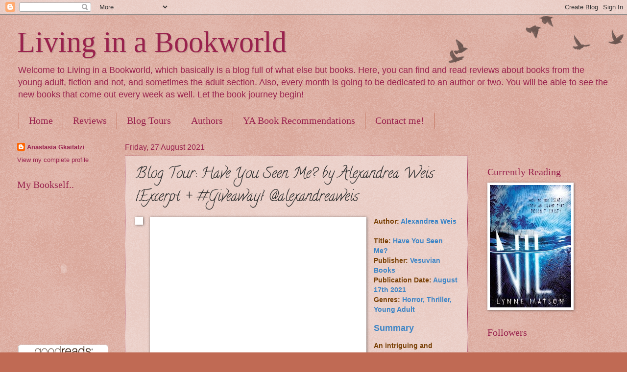

--- FILE ---
content_type: text/html; charset=UTF-8
request_url: https://livinginabookworld.blogspot.com/2021/08/blog-tour-have-you-seen-me-by.html
body_size: 22201
content:
<!DOCTYPE html>
<html class='v2' dir='ltr' lang='en-GB'>
<head>
<link href='https://www.blogger.com/static/v1/widgets/335934321-css_bundle_v2.css' rel='stylesheet' type='text/css'/>
<meta content='width=1100' name='viewport'/>
<meta content='text/html; charset=UTF-8' http-equiv='Content-Type'/>
<meta content='blogger' name='generator'/>
<link href='https://livinginabookworld.blogspot.com/favicon.ico' rel='icon' type='image/x-icon'/>
<link href='https://livinginabookworld.blogspot.com/2021/08/blog-tour-have-you-seen-me-by.html' rel='canonical'/>
<link rel="alternate" type="application/atom+xml" title="Living in a Bookworld - Atom" href="https://livinginabookworld.blogspot.com/feeds/posts/default" />
<link rel="alternate" type="application/rss+xml" title="Living in a Bookworld - RSS" href="https://livinginabookworld.blogspot.com/feeds/posts/default?alt=rss" />
<link rel="service.post" type="application/atom+xml" title="Living in a Bookworld - Atom" href="https://www.blogger.com/feeds/6865627266609457236/posts/default" />

<link rel="alternate" type="application/atom+xml" title="Living in a Bookworld - Atom" href="https://livinginabookworld.blogspot.com/feeds/7751327915701740020/comments/default" />
<!--Can't find substitution for tag [blog.ieCssRetrofitLinks]-->
<link href='http://www.xpressobooktours.com/wp-content/uploads/sites/3/2021/06/HaveYouSeenMeTourBanner.png' rel='image_src'/>
<meta content='https://livinginabookworld.blogspot.com/2021/08/blog-tour-have-you-seen-me-by.html' property='og:url'/>
<meta content='Blog Tour: Have You Seen Me? by Alexandrea Weis {Excerpt + #Giveaway} @alexandreaweis' property='og:title'/>
<meta content='        ' property='og:description'/>
<meta content='https://lh3.googleusercontent.com/blogger_img_proxy/AEn0k_tH2tTpqx5ZrIBH5YG18I_ktfJpmb1vp_axVe5WA1CJlwZaMVv0oBJ6FoXjXHx4URIvPqdgG8vUssqi9SDByaWm6g7909FXohV6zhRbdVU9PzDIsP_nsZF0bT727droDSzpppRyC7VBDiBaFEkW5mUfBNIF6j7UWhxDZRSaYsC8sLk=w1200-h630-p-k-no-nu' property='og:image'/>
<title>Living in a Bookworld: Blog Tour: Have You Seen Me? by Alexandrea Weis {Excerpt + #Giveaway} @alexandreaweis</title>
<style type='text/css'>@font-face{font-family:'Calligraffitti';font-style:normal;font-weight:400;font-display:swap;src:url(//fonts.gstatic.com/s/calligraffitti/v20/46k2lbT3XjDVqJw3DCmCFjE0vkFeOZdjppN_.woff2)format('woff2');unicode-range:U+0000-00FF,U+0131,U+0152-0153,U+02BB-02BC,U+02C6,U+02DA,U+02DC,U+0304,U+0308,U+0329,U+2000-206F,U+20AC,U+2122,U+2191,U+2193,U+2212,U+2215,U+FEFF,U+FFFD;}</style>
<style id='page-skin-1' type='text/css'><!--
/*
-----------------------------------------------
Blogger Template Style
Name:     Watermark
Designer: Blogger
URL:      www.blogger.com
----------------------------------------------- */
/* Use this with templates/1ktemplate-*.html */
/* Content
----------------------------------------------- */
body {
font: normal normal 14px Arial, Tahoma, Helvetica, FreeSans, sans-serif;
color: #333333;
background: #c06a54 url(https://resources.blogblog.com/blogblog/data/1kt/watermark/body_background_birds.png) repeat scroll top left;
}
html body .content-outer {
min-width: 0;
max-width: 100%;
width: 100%;
}
.content-outer {
font-size: 92%;
}
a:link {
text-decoration:none;
color: #99224d;
}
a:visited {
text-decoration:none;
color: #99224d;
}
a:hover {
text-decoration:underline;
color: #99224d;
}
.body-fauxcolumns .cap-top {
margin-top: 30px;
background: transparent url(https://resources.blogblog.com/blogblog/data/1kt/watermark/body_overlay_birds.png) no-repeat scroll top right;
height: 121px;
}
.content-inner {
padding: 0;
}
/* Header
----------------------------------------------- */
.header-inner .Header .titlewrapper,
.header-inner .Header .descriptionwrapper {
padding-left: 20px;
padding-right: 20px;
}
.Header h1 {
font: normal normal 60px Georgia, Utopia, 'Palatino Linotype', Palatino, serif;
color: #99224d;
text-shadow: 2px 2px rgba(0, 0, 0, .1);
}
.Header h1 a {
color: #99224d;
}
.Header .description {
font-size: 140%;
color: #99224d;
}
/* Tabs
----------------------------------------------- */
.tabs-inner .section {
margin: 0 20px;
}
.tabs-inner .PageList, .tabs-inner .LinkList, .tabs-inner .Labels {
margin-left: -11px;
margin-right: -11px;
background-color: transparent;
border-top: 0 solid #ffffff;
border-bottom: 0 solid #ffffff;
-moz-box-shadow: 0 0 0 rgba(0, 0, 0, .3);
-webkit-box-shadow: 0 0 0 rgba(0, 0, 0, .3);
-goog-ms-box-shadow: 0 0 0 rgba(0, 0, 0, .3);
box-shadow: 0 0 0 rgba(0, 0, 0, .3);
}
.tabs-inner .PageList .widget-content,
.tabs-inner .LinkList .widget-content,
.tabs-inner .Labels .widget-content {
margin: -3px -11px;
background: transparent none  no-repeat scroll right;
}
.tabs-inner .widget ul {
padding: 2px 25px;
max-height: 34px;
background: transparent none no-repeat scroll left;
}
.tabs-inner .widget li {
border: none;
}
.tabs-inner .widget li a {
display: inline-block;
padding: .25em 1em;
font: normal normal 20px Georgia, Utopia, 'Palatino Linotype', Palatino, serif;
color: #99224d;
border-right: 1px solid #c06a54;
}
.tabs-inner .widget li:first-child a {
border-left: 1px solid #c06a54;
}
.tabs-inner .widget li.selected a, .tabs-inner .widget li a:hover {
color: #777777;
}
/* Headings
----------------------------------------------- */
h2 {
font: normal normal 20px Georgia, Utopia, 'Palatino Linotype', Palatino, serif;
color: #99224d;
margin: 0 0 .5em;
}
h2.date-header {
font: normal normal 16px Arial, Tahoma, Helvetica, FreeSans, sans-serif;
color: #99224d;
}
/* Main
----------------------------------------------- */
.main-inner .column-center-inner,
.main-inner .column-left-inner,
.main-inner .column-right-inner {
padding: 0 5px;
}
.main-outer {
margin-top: 0;
background: transparent none no-repeat scroll top left;
}
.main-inner {
padding-top: 30px;
}
.main-cap-top {
position: relative;
}
.main-cap-top .cap-right {
position: absolute;
height: 0;
width: 100%;
bottom: 0;
background: transparent none repeat-x scroll bottom center;
}
.main-cap-top .cap-left {
position: absolute;
height: 245px;
width: 280px;
right: 0;
bottom: 0;
background: transparent none no-repeat scroll bottom left;
}
/* Posts
----------------------------------------------- */
.post-outer {
padding: 15px 20px;
margin: 0 0 25px;
background: transparent url(https://resources.blogblog.com/blogblog/data/1kt/watermark/post_background_birds.png) repeat scroll top left;
_background-image: none;
border: dotted 1px #99224d;
-moz-box-shadow: 0 0 0 rgba(0, 0, 0, .1);
-webkit-box-shadow: 0 0 0 rgba(0, 0, 0, .1);
-goog-ms-box-shadow: 0 0 0 rgba(0, 0, 0, .1);
box-shadow: 0 0 0 rgba(0, 0, 0, .1);
}
h3.post-title {
font: normal normal 30px Calligraffitti;
margin: 0;
}
.comments h4 {
font: normal normal 30px Calligraffitti;
margin: 1em 0 0;
}
.post-body {
font-size: 105%;
line-height: 1.5;
position: relative;
}
.post-header {
margin: 0 0 1em;
color: #99224d;
}
.post-footer {
margin: 10px 0 0;
padding: 10px 0 0;
color: #99224d;
border-top: dashed 1px #dd3267;
}
#blog-pager {
font-size: 140%
}
#comments .comment-author {
padding-top: 1.5em;
border-top: dashed 1px #dd3267;
background-position: 0 1.5em;
}
#comments .comment-author:first-child {
padding-top: 0;
border-top: none;
}
.avatar-image-container {
margin: .2em 0 0;
}
/* Comments
----------------------------------------------- */
.comments .comments-content .icon.blog-author {
background-repeat: no-repeat;
background-image: url([data-uri]);
}
.comments .comments-content .loadmore a {
border-top: 1px solid #dd3267;
border-bottom: 1px solid #dd3267;
}
.comments .continue {
border-top: 2px solid #dd3267;
}
/* Widgets
----------------------------------------------- */
.widget ul, .widget #ArchiveList ul.flat {
padding: 0;
list-style: none;
}
.widget ul li, .widget #ArchiveList ul.flat li {
padding: .35em 0;
text-indent: 0;
border-top: dashed 1px #dd3267;
}
.widget ul li:first-child, .widget #ArchiveList ul.flat li:first-child {
border-top: none;
}
.widget .post-body ul {
list-style: disc;
}
.widget .post-body ul li {
border: none;
}
.widget .zippy {
color: #dd3267;
}
.post-body img, .post-body .tr-caption-container, .Profile img, .Image img,
.BlogList .item-thumbnail img {
padding: 5px;
background: #fff;
-moz-box-shadow: 1px 1px 5px rgba(0, 0, 0, .5);
-webkit-box-shadow: 1px 1px 5px rgba(0, 0, 0, .5);
-goog-ms-box-shadow: 1px 1px 5px rgba(0, 0, 0, .5);
box-shadow: 1px 1px 5px rgba(0, 0, 0, .5);
}
.post-body img, .post-body .tr-caption-container {
padding: 8px;
}
.post-body .tr-caption-container {
color: #333333;
}
.post-body .tr-caption-container img {
padding: 0;
background: transparent;
border: none;
-moz-box-shadow: 0 0 0 rgba(0, 0, 0, .1);
-webkit-box-shadow: 0 0 0 rgba(0, 0, 0, .1);
-goog-ms-box-shadow: 0 0 0 rgba(0, 0, 0, .1);
box-shadow: 0 0 0 rgba(0, 0, 0, .1);
}
/* Footer
----------------------------------------------- */
.footer-outer {
color:#99224d;
background: #330019 url(https://resources.blogblog.com/blogblog/data/1kt/watermark/body_background_navigator.png) repeat scroll top left;
}
.footer-outer a {
color: #99224d;
}
.footer-outer a:visited {
color: #dd3267;
}
.footer-outer a:hover {
color: #ff779a;
}
.footer-outer .widget h2 {
color: #99224d;
}
/* Mobile
----------------------------------------------- */
body.mobile  {
background-size: 100% auto;
}
.mobile .body-fauxcolumn-outer {
background: transparent none repeat scroll top left;
}
html .mobile .mobile-date-outer {
border-bottom: none;
background: transparent url(https://resources.blogblog.com/blogblog/data/1kt/watermark/post_background_birds.png) repeat scroll top left;
_background-image: none;
margin-bottom: 10px;
}
.mobile .main-inner .date-outer {
padding: 0;
}
.mobile .main-inner .date-header {
margin: 10px;
}
.mobile .main-cap-top {
z-index: -1;
}
.mobile .content-outer {
font-size: 100%;
}
.mobile .post-outer {
padding: 10px;
}
.mobile .main-cap-top .cap-left {
background: transparent none no-repeat scroll bottom left;
}
.mobile .body-fauxcolumns .cap-top {
margin: 0;
}
.mobile-link-button {
background: transparent url(https://resources.blogblog.com/blogblog/data/1kt/watermark/post_background_birds.png) repeat scroll top left;
}
.mobile-link-button a:link, .mobile-link-button a:visited {
color: #99224d;
}
.mobile-index-date .date-header {
color: #99224d;
}
.mobile-index-contents {
color: #333333;
}
.mobile .tabs-inner .section {
margin: 0;
}
.mobile .tabs-inner .PageList {
margin-left: 0;
margin-right: 0;
}
.mobile .tabs-inner .PageList .widget-content {
margin: 0;
color: #777777;
background: transparent url(https://resources.blogblog.com/blogblog/data/1kt/watermark/post_background_birds.png) repeat scroll top left;
}
.mobile .tabs-inner .PageList .widget-content .pagelist-arrow {
border-left: 1px solid #c06a54;
}

--></style>
<style id='template-skin-1' type='text/css'><!--
body {
min-width: 1250px;
}
.content-outer, .content-fauxcolumn-outer, .region-inner {
min-width: 1250px;
max-width: 1250px;
_width: 1250px;
}
.main-inner .columns {
padding-left: 220px;
padding-right: 290px;
}
.main-inner .fauxcolumn-center-outer {
left: 220px;
right: 290px;
/* IE6 does not respect left and right together */
_width: expression(this.parentNode.offsetWidth -
parseInt("220px") -
parseInt("290px") + 'px');
}
.main-inner .fauxcolumn-left-outer {
width: 220px;
}
.main-inner .fauxcolumn-right-outer {
width: 290px;
}
.main-inner .column-left-outer {
width: 220px;
right: 100%;
margin-left: -220px;
}
.main-inner .column-right-outer {
width: 290px;
margin-right: -290px;
}
#layout {
min-width: 0;
}
#layout .content-outer {
min-width: 0;
width: 800px;
}
#layout .region-inner {
min-width: 0;
width: auto;
}
body#layout div.add_widget {
padding: 8px;
}
body#layout div.add_widget a {
margin-left: 32px;
}
--></style>
<link href='https://www.blogger.com/dyn-css/authorization.css?targetBlogID=6865627266609457236&amp;zx=0323a937-f15f-4389-992b-07a6f359669c' media='none' onload='if(media!=&#39;all&#39;)media=&#39;all&#39;' rel='stylesheet'/><noscript><link href='https://www.blogger.com/dyn-css/authorization.css?targetBlogID=6865627266609457236&amp;zx=0323a937-f15f-4389-992b-07a6f359669c' rel='stylesheet'/></noscript>
<meta name='google-adsense-platform-account' content='ca-host-pub-1556223355139109'/>
<meta name='google-adsense-platform-domain' content='blogspot.com'/>

<!-- data-ad-client=ca-pub-3306669082712775 -->

</head>
<body class='loading variant-birds'>
<div class='navbar section' id='navbar' name='Navbar'><div class='widget Navbar' data-version='1' id='Navbar1'><script type="text/javascript">
    function setAttributeOnload(object, attribute, val) {
      if(window.addEventListener) {
        window.addEventListener('load',
          function(){ object[attribute] = val; }, false);
      } else {
        window.attachEvent('onload', function(){ object[attribute] = val; });
      }
    }
  </script>
<div id="navbar-iframe-container"></div>
<script type="text/javascript" src="https://apis.google.com/js/platform.js"></script>
<script type="text/javascript">
      gapi.load("gapi.iframes:gapi.iframes.style.bubble", function() {
        if (gapi.iframes && gapi.iframes.getContext) {
          gapi.iframes.getContext().openChild({
              url: 'https://www.blogger.com/navbar/6865627266609457236?po\x3d7751327915701740020\x26origin\x3dhttps://livinginabookworld.blogspot.com',
              where: document.getElementById("navbar-iframe-container"),
              id: "navbar-iframe"
          });
        }
      });
    </script><script type="text/javascript">
(function() {
var script = document.createElement('script');
script.type = 'text/javascript';
script.src = '//pagead2.googlesyndication.com/pagead/js/google_top_exp.js';
var head = document.getElementsByTagName('head')[0];
if (head) {
head.appendChild(script);
}})();
</script>
</div></div>
<div class='body-fauxcolumns'>
<div class='fauxcolumn-outer body-fauxcolumn-outer'>
<div class='cap-top'>
<div class='cap-left'></div>
<div class='cap-right'></div>
</div>
<div class='fauxborder-left'>
<div class='fauxborder-right'></div>
<div class='fauxcolumn-inner'>
</div>
</div>
<div class='cap-bottom'>
<div class='cap-left'></div>
<div class='cap-right'></div>
</div>
</div>
</div>
<div class='content'>
<div class='content-fauxcolumns'>
<div class='fauxcolumn-outer content-fauxcolumn-outer'>
<div class='cap-top'>
<div class='cap-left'></div>
<div class='cap-right'></div>
</div>
<div class='fauxborder-left'>
<div class='fauxborder-right'></div>
<div class='fauxcolumn-inner'>
</div>
</div>
<div class='cap-bottom'>
<div class='cap-left'></div>
<div class='cap-right'></div>
</div>
</div>
</div>
<div class='content-outer'>
<div class='content-cap-top cap-top'>
<div class='cap-left'></div>
<div class='cap-right'></div>
</div>
<div class='fauxborder-left content-fauxborder-left'>
<div class='fauxborder-right content-fauxborder-right'></div>
<div class='content-inner'>
<header>
<div class='header-outer'>
<div class='header-cap-top cap-top'>
<div class='cap-left'></div>
<div class='cap-right'></div>
</div>
<div class='fauxborder-left header-fauxborder-left'>
<div class='fauxborder-right header-fauxborder-right'></div>
<div class='region-inner header-inner'>
<div class='header section' id='header' name='Header'><div class='widget Header' data-version='1' id='Header1'>
<div id='header-inner'>
<div class='titlewrapper'>
<h1 class='title'>
<a href='https://livinginabookworld.blogspot.com/'>
Living in a Bookworld
</a>
</h1>
</div>
<div class='descriptionwrapper'>
<p class='description'><span>Welcome to Living in a Bookworld, which basically is a blog full of what else but books. Here, you can find and read reviews about books from the young adult, fiction and not, and sometimes the adult section. Also, every month is going to be dedicated to an author or two. You will be able to see the new books that come out every week as well. Let the book journey begin!</span></p>
</div>
</div>
</div></div>
</div>
</div>
<div class='header-cap-bottom cap-bottom'>
<div class='cap-left'></div>
<div class='cap-right'></div>
</div>
</div>
</header>
<div class='tabs-outer'>
<div class='tabs-cap-top cap-top'>
<div class='cap-left'></div>
<div class='cap-right'></div>
</div>
<div class='fauxborder-left tabs-fauxborder-left'>
<div class='fauxborder-right tabs-fauxborder-right'></div>
<div class='region-inner tabs-inner'>
<div class='tabs section' id='crosscol' name='Cross-column'><div class='widget PageList' data-version='1' id='PageList1'>
<h2>Home</h2>
<div class='widget-content'>
<ul>
<li>
<a href='https://livinginabookworld.blogspot.com/'>Home</a>
</li>
<li>
<a href='https://livinginabookworld.blogspot.com/p/2012-reviews.html'> Reviews</a>
</li>
<li>
<a href='https://livinginabookworld.blogspot.com/p/blog-tours.html'>Blog Tours</a>
</li>
<li>
<a href='https://livinginabookworld.blogspot.com/p/authors-of-month_6.html'>Authors</a>
</li>
<li>
<a href='https://livinginabookworld.blogspot.com/p/young-adult-book-recommendations.html'>YA Book Recommendations</a>
</li>
<li>
<a href='https://livinginabookworld.blogspot.com/p/contact-me.html'>Contact me! </a>
</li>
</ul>
<div class='clear'></div>
</div>
</div></div>
<div class='tabs no-items section' id='crosscol-overflow' name='Cross-Column 2'></div>
</div>
</div>
<div class='tabs-cap-bottom cap-bottom'>
<div class='cap-left'></div>
<div class='cap-right'></div>
</div>
</div>
<div class='main-outer'>
<div class='main-cap-top cap-top'>
<div class='cap-left'></div>
<div class='cap-right'></div>
</div>
<div class='fauxborder-left main-fauxborder-left'>
<div class='fauxborder-right main-fauxborder-right'></div>
<div class='region-inner main-inner'>
<div class='columns fauxcolumns'>
<div class='fauxcolumn-outer fauxcolumn-center-outer'>
<div class='cap-top'>
<div class='cap-left'></div>
<div class='cap-right'></div>
</div>
<div class='fauxborder-left'>
<div class='fauxborder-right'></div>
<div class='fauxcolumn-inner'>
</div>
</div>
<div class='cap-bottom'>
<div class='cap-left'></div>
<div class='cap-right'></div>
</div>
</div>
<div class='fauxcolumn-outer fauxcolumn-left-outer'>
<div class='cap-top'>
<div class='cap-left'></div>
<div class='cap-right'></div>
</div>
<div class='fauxborder-left'>
<div class='fauxborder-right'></div>
<div class='fauxcolumn-inner'>
</div>
</div>
<div class='cap-bottom'>
<div class='cap-left'></div>
<div class='cap-right'></div>
</div>
</div>
<div class='fauxcolumn-outer fauxcolumn-right-outer'>
<div class='cap-top'>
<div class='cap-left'></div>
<div class='cap-right'></div>
</div>
<div class='fauxborder-left'>
<div class='fauxborder-right'></div>
<div class='fauxcolumn-inner'>
</div>
</div>
<div class='cap-bottom'>
<div class='cap-left'></div>
<div class='cap-right'></div>
</div>
</div>
<!-- corrects IE6 width calculation -->
<div class='columns-inner'>
<div class='column-center-outer'>
<div class='column-center-inner'>
<div class='main section' id='main' name='Main'><div class='widget Blog' data-version='1' id='Blog1'>
<div class='blog-posts hfeed'>

          <div class="date-outer">
        
<h2 class='date-header'><span>Friday, 27 August 2021</span></h2>

          <div class="date-posts">
        
<div class='post-outer'>
<div class='post hentry uncustomized-post-template' itemprop='blogPost' itemscope='itemscope' itemtype='http://schema.org/BlogPosting'>
<meta content='http://www.xpressobooktours.com/wp-content/uploads/sites/3/2021/06/HaveYouSeenMeTourBanner.png' itemprop='image_url'/>
<meta content='6865627266609457236' itemprop='blogId'/>
<meta content='7751327915701740020' itemprop='postId'/>
<a name='7751327915701740020'></a>
<h3 class='post-title entry-title' itemprop='name'>
Blog Tour: Have You Seen Me? by Alexandrea Weis {Excerpt + #Giveaway} @alexandreaweis
</h3>
<div class='post-header'>
<div class='post-header-line-1'></div>
</div>
<div class='post-body entry-content' id='post-body-7751327915701740020' itemprop='description articleBody'>
<div style="margin: 0px auto 15px; text-align: center;">

<p>

<a href="http://xpressobooktours.com/" style="clear: left; float: left; margin-bottom: 1em; margin-right: 1em;" target="_blank">

<img alt="" src="https://lh3.googleusercontent.com/blogger_img_proxy/AEn0k_tH2tTpqx5ZrIBH5YG18I_ktfJpmb1vp_axVe5WA1CJlwZaMVv0oBJ6FoXjXHx4URIvPqdgG8vUssqi9SDByaWm6g7909FXohV6zhRbdVU9PzDIsP_nsZF0bT727droDSzpppRyC7VBDiBaFEkW5mUfBNIF6j7UWhxDZRSaYsC8sLk=s0-d" style="height: auto; max-width: 100%;">

</a><span></span></p><a name="more"></a>

<p></p>

</div>

<img alt="" height="640" src="https://lh3.googleusercontent.com/blogger_img_proxy/AEn0k_typQsXPEjTk9pqdvjmtxW8eayrnIaedOZOxlIg4wW_Wkj8VBg46fLc0EFnrN1a_ERenTiv17s24sXqLBXQXRWExZ0tp_Nadr89IFnOex0ZNDn8GBdSnAyBiW8Q-3jKs5zK2yy9puqyKqnRt5cG5dGyVjQTNG3gJQ=s0-d" style="display: inline-block; float: left; margin: 0px 15px 15px 0px;" width="426">

<div style="text-align: left;"><span style="color: #783f04;"><b><span style="color: #783f04;"><b>Author: <span style="color: #3d85c6;">Alexandrea Weis</span></b></span><span style="color: #3d85c6;"> </span></b></span><span style="color: #783f04;"><b>&nbsp;</b></span></div><div style="text-align: left;"><span style="color: #783f04;"><b>Title: <span style="color: #3d85c6;">Have You Seen Me?</span></b></span><br /><span style="color: #783f04;"></span><span style="color: #783f04;"><b>Publisher: <span style="color: #3d85c6;">Vesuvian Books</span></b></span><br /><span style="color: #783f04;"></span><span style="color: #783f04;"><b>Publication Date: <span style="color: #3d85c6;">August 17th 2021</span></b></span><br /><span style="color: #783f04;"></span><span style="color: #783f04;"><b>Genres: <span style="color: #3d85c6;">Horror, Thriller, Young Adult</span></b></span></div><p><span style="color: #783f04;"><b><span style="font-size: large;"><span style="color: #3d85c6;">Summary </span></span><br /></b></span></p><blockquote><div><div><p><span style="color: #783f04;"><b>An intriguing and atmospheric tale of murder and mayhem&#8221; ~<i>Booklist</i></b></span></p>

<p><span style="color: #783f04;"><b>Lindsey Gillett is missing.</b></span></p>

<p><span style="color: #783f04;"><b>And shes not the first girl at Waverly Prep to vanish without a trace.</b></span></p>

<p><span style="color: #783f04;"><b>To help cope with the tragedy, new history teacher Aubrey LaRoux organizes a small student investigation team. But when the members start turning up dead across campus, Aubrey suspects theres more going on than anyone is willing to admit.</b></span></p>

<p><span style="color: #783f04;"><b>The murdered students all had something in common with Lindsey. They shared a secret. And what they uncovered could threaten the future of the historic school.</b></span></p>

<p><span style="color: #783f04;"><b>At Waverly Prep, someone wants to keep the past buried&#8212;<i>along with anyone who gets in their way.</i></b></span></p></div></div></blockquote><p>&nbsp;</p><span style="color: #783f04;"><b>

</b></span><p style="text-align: center;">

<span style="font-size: large;"><span style="color: #783f04;"><b><a href="https://www.goodreads.com/book/show/54578759-have-you-seen-me" target="_blank"><span style="color: #3d85c6;">Goodreads</span></a> / <a href="https://amzn.to/3AJonru" target="_blank"><span style="color: #783f04;">Amazon</span></a> / <a href="https://www.barnesandnoble.com/w/have-you-seen-me-alexandrea-weis/1137370777?ean=9781645480754" target="_blank"><span style="color: #3d85c6;">Barnes &amp; Noble</span></a> / <a href="https://books.apple.com/gb/book/have-you-seen-me/id1549910454" target="_blank"><span style="color: #783f04;">iBooks</span></a> / <a href="https://www.kobo.com/ca/en/ebook/have-you-seen-me-9" target="_blank"><span style="color: #3d85c6;">Kobo</span></a> / <a href="https://vesuvianmedia.com/have-you-seen-me/" target="_blank"><span style="color: #783f04;">Website</span></a></b></span></span></p><span style="color: #783f04;"><b>

</b></span><p style="text-align: center;"><span style="color: #783f04;"><b>&nbsp;</b></span></p><p style="text-align: center;"><span style="font-size: large;"><span style="color: #3d85c6;"><b>Excerpt</b></span></span></p><p style="text-align: center;"><span style="color: #783f04;"><b>&nbsp;</b></span></p><p style="text-align: center;"><span style="color: #783f04;"><b>Bella waited at the base of the stairs, scouring the eager 
expressions of students as they dashed for their classes. She didn&#8217;t 
share their enthusiasm. For Bella, high school was an endless parade of 
stupid subjects she vowed never to use again. </b></span></p><p style="text-align: center;"><span style="color: #783f04;"><b>But the journey to 
the battlefield, the way Aubrey had fielded her questions, and her 
wavering belief in the woman&#8217;s guilt improved her mood. Charged with new
 ideas, Aubrey had been a breath of fresh air, and an ally Bella hadn&#8217;t 
known she needed. </b></span></p><p style="text-align: center;"><span style="color: #783f04;"><b>Jenna approached her from the side of the hall,
 displaying her usual vague smirk. Bella&#8217;s dislike for the competitive 
girl still bubbled, but she had learned to put it aside. It was 
something she chalked up to Lindsey and the way she had brought them all
 together. Lindsey had introduced the misfits and eventually made them 
fast friends. How she had pulled off that little miracle kept Bella up 
some nights. </b></span></p><p style="text-align: center;"><span style="color: #783f04;"><b>&#8220;What do you think?&#8221; Jenna asked. </b></span></p><p style="text-align: center;"><span style="color: #783f04;"><b>&#8220;I&#8217;m not sure she did it.&#8221; Bella eyed a small clique of freshmen as they walked past. &#8220;She&#8217;s just as curious as we are.&#8221; </b></span></p><p style="text-align: center;"><span style="color: #783f04;"><b>Jenna glared at the young girls. &#8220;So, what do we do?&#8221; </b></span></p><p style="text-align: center;"><span style="color: #783f04;"><b>&#8220;Why do you delight in scaring freshmen?&#8221; </b></span></p><p style="text-align: center;"><span style="color: #783f04;"><b>Jenna
 shrugged, looking even scarier. &#8220;Every single one of those girls 
arrived at the stable thinking they were expert horsewomen. Five minutes
 in the ring showed they were nothing but wannabees.&#8221; </b></span></p><p style="text-align: center;"><span style="color: #783f04;"><b>&#8220;We can&#8217;t all be Sybil Ludington.&#8221; </b></span></p><p style="text-align: center;"><span style="color: #783f04;"><b>Jenna cast her disparaging gaze at Bella. &#8220;Who is Sybil Ludington?&#8221; </b></span></p><p style="text-align: center;"><span style="color: #783f04;"><b>&#8220;The
 female Paul Revere.&#8221; Bella quietly sighed, amazed at how little 
students absorbed. &#8220;Do you read your history assignments or just cheat 
on the tests?&#8221; </b></span></p><p style="text-align: center;"><span style="color: #783f04;"><b>Cal appeared out of nowhere, scrambling toward them from behind a few basketball players. </b></span></p><p style="text-align: center;"><span style="color: #783f04;"><b>&#8220;She didn&#8217;t crack. Maybe she didn&#8217;t have anything to do with it.&#8221; </b></span></p><p style="text-align: center;"><span style="color: #783f04;"><b>Jenna faced Cal, folding her arms. &#8220;Do you know who Sybil Ludington is?&#8221; </b></span></p><p style="text-align: center;"><span style="color: #783f04;"><b>Cal
 volleyed his gaze between the two young women. &#8220;What does the female 
version of Paul Revere have to do with whether we can trust Ms. LaRoux?&#8221;
 </b></span></p><p style="text-align: center;"><span style="color: #783f04;"><b>Jenna rocked her head back, grimacing. &#8220;History geeks.&#8221; </b></span></p><p style="text-align: center;"><span style="color: #783f04;"><b>London
 slid in next to them. She slinked closer to the oak railing as she eyed
 the last dregs of students hurrying to class. &#8220;That didn&#8217;t go as 
expected. She seemed pretty composed.&#8221; </b></span></p><p style="text-align: center;"><span style="color: #783f04;"><b>Hartley arrived and crowded in next to London. &#8220;I think we need to stop considering Ms. LaRoux as a suspect.&#8221; </b></span></p><p style="text-align: center;"><span style="color: #783f04;"><b>&#8220;No
 way.&#8221; Jenna sneered at Hartley. &#8220;When questioned about her relationship
 with Marjorie, she admitted to being bullied. That&#8217;s a motive for 
murder. We can&#8217;t let our guard down.&#8221; </b></span></p><p style="text-align: center;"><span style="color: #783f04;"><b>&#8220;You bully me,&#8221; Cal said to Jenna. &#8220;And I haven&#8217;t killed you yet.&#8221; </b></span></p><p style="text-align: center;"><span style="color: #783f04;"><b>Bella
 snickered. He had a point. Jenna and her caustic attitude had rubbed 
everyone the wrong way in school. It had amazed her when Lindsey had 
taken the rebellious girl under her wing. </b></span></p><p style="text-align: center;"><span style="color: #783f04;"><b>Lindsey had done the 
same with her. A loner who preferred a book to the company of others, 
Bella had found Lindsey&#8217;s friendship a welcomed change from the hours 
she spent alone in her room. When she&#8217;d met the group Lindsey had 
created, she wondered what the five could have in common. Still, Lindsey
 had been kind to her. Bella missed her smile, her laugh, and the way 
she had listened to her ideas. It was why she&#8217;d agreed to go along with 
Hartley&#8217;s crazy plan. </b></span></p><p style="text-align: center;"><span style="color: #783f04;"><b>Lindsey had wanted to find her sister&#8217;s 
killer, and Bella wanted to discover who had taken Lindsey. She owed her
 friend that and a whole lot more. </b></span></p><p style="text-align: center;"><span style="color: #783f04;"><b>The final bell traveled down the hall, but no one moved. Classes and studying seemed irrelevant next to murder and cover-ups. </b></span></p><p style="text-align: center;"><span style="color: #783f04;"><b>Hartley
 leaned in and whispered, &#8220;Let&#8217;s just keep pushing with our 
investigation. If she didn&#8217;t do it, we should know soon enough.&#8221; </b></span></p><p style="text-align: center;"><span style="color: #783f04;"><b>London frowned. &#8220;And if she did? We promised Lindsey we would find out the truth about her sister.&#8221; </b></span></p><p style="text-align: center;"><span style="color: #783f04;"><b>Bella
 didn&#8217;t share London&#8217;s negativity. She wanted to believe in the teacher 
who had been kind and encouraging. &#8220;If we have Ms. LaRoux on our side, I
 bet we will find out what happened faster than working without her. 
She&#8217;s smart and has resources we can&#8217;t get our hands on.&#8221; </b></span></p><p style="text-align: center;"><span style="color: #783f04;"><b>Hartley rested against the railing. &#8220;She&#8217;s got a point.&#8221; </b></span></p><p style="text-align: center;"><span style="color: #783f04;"><b>Cal
 nodded. &#8220;I agree. Let&#8217;s work harder on seeing what Ms. LaRoux knows, 
and if she is innocent, let&#8217;s see what she can do for us.&#8221; </b></span></p><p style="text-align: center;"><span style="color: #783f04;"><b>&#8220;Just 
be careful what you tell her,&#8221; Jenna said. &#8220;Until we know for sure she 
had nothing to do with Marjorie and Lindsey&#8217;s disappearance, we can&#8217;t 
trust her.&#8221; </b></span></p><p style="text-align: center;"><span style="color: #783f04;"><b>&#8220;Maybe you should ease up on Ms. LaRoux. She&#8217;s not all bad. Lindsey would have given her the benefit of the doubt.&#8221; </b></span></p><p style="text-align: center;"><span style="color: #783f04;"><b>&#8220;But
 Lindsey isn&#8217;t here,&#8221; Jenna snapped. &#8220;And until we track her down, watch
 your back with the teacher. She could turn on us.&#8221;  </b></span></p><p style="text-align: center;"><span style="color: #783f04;"><b>Bella bit 
her tongue, deciding it was pointless arguing with the bitter young 
woman. No matter what Jenna preached, Bella had already made up her mind
 about their teacher. She couldn&#8217;t believe someone who had put so much 
at risk for her students could be out to destroy them.</b></span></p><p style="text-align: center;"><span style="color: #783f04;"><b>&nbsp;</b></span></p><span style="color: #783f04;"><b>

<img alt="" height="200" src="https://lh3.googleusercontent.com/blogger_img_proxy/AEn0k_twJLn--FIdULrAI3cYHYeIVbo1gYTH6WHKETJIyx7oChZmHxm4scQhisHQOXopwVIvi-dhWsWk1fzObeVyE3vVyEaB_xV3Yz7ezeYtdcl8rQclhTIKXtoe3A1zng5wC8ZloDbIo_FX5SK16ogSfi5bBJuV6w=s0-d" style="display: inline-block; float: left; margin: 0px 15px 15px 0px;" width="199">

</b></span><blockquote style="margin-bottom: 15px; margin-top: 15px;">

<p><span style="font-size: large;"><span style="color: #3d85c6;"><b>Author Bio</b></span></span></p></blockquote><p>&nbsp;</p><blockquote style="margin-bottom: 15px; margin-top: 15px;">

<p><span style="color: #783f04;"><b>Alexandrea Weis, RN-CS, PhD, is a multi-award-winning author, screenwriter, advanced practice registered nurse, and historian who was born and raised in the French Quarter of New Orleans. Having grown up in the motion picture industry as the daughter of a director, she learned to tell stories from a different perspective. Infusing the rich tapestry of her hometown into her novels, she believes that creating vivid characters makes a story moving and

memorable. A member of the Horror Writers Association and International Thriller Writers Association, Weis writes supernatural, horror, mystery, and thrillers. She lives with her husband and pets in New Orleans where she is a permitted/certified wildlife rehabber with the Louisiana Wildlife and Fisheries and rescues orphaned and injured animals.</b></span></p></blockquote><p>&nbsp;</p><blockquote style="margin-bottom: 15px; margin-top: 15px;">

<p style="text-align: center;">

<span style="font-size: large;"><span style="color: #783f04;"><b><a href="http://www.alexandreaweis.com/" target="_blank"><span style="color: #3d85c6;">Website</span></a><span style="color: #3d85c6;"> </span>/ <a href="https://www.goodreads.com/author/show/1211671.Alexandrea_Weis" target="_blank"><span style="color: #783f04;">Goodreads</span></a> / <a href="https://www.facebook.com/authoralexandreaweis" target="_blank"><span style="color: #3d85c6;">Facebook</span></a> / <a href="https://twitter.com/alexandreaweis" target="_blank"><span style="color: #783f04;">Twitter</span></a> / <a href="https://www.instagram.com/alexandreaweis/" target="_blank"><span style="color: #3d85c6;">Instagram</span></a></b></span></span></p>

</blockquote><span style="color: #783f04;"><b>

</b></span><p><span style="color: #783f04;"><b><br class="blank" /></b></span></p><span style="color: #783f04;"><b>

</b></span><p style="text-align: center;"><span style="font-size: large;"><span style="color: #3d85c6;"><b>GIVEAWAY!</b></span></span></p><p style="text-align: center;"><span style="color: #783f04;"><b><br /></b></span><span style="font-size: x-large;">

<span style="color: #783f04;"><b><a class="rcptr" data-raflid="d04251234449" data-template="" data-theme="classic" href="http://www.rafflecopter.com/rafl/display/d04251234449/" id="rcwidget_2g0g6hel" rel="nofollow"><span style="color: #783f04;">a Rafflecopter giveaway</span></a></b></span></span></p><p style="text-align: center;"><span style="color: #783f04;"><b>&nbsp;<br /></b></span>

<span style="color: #783f04;"><b><script src="https://widget-prime.rafflecopter.com/launch.js"></script></b></span></p><span style="color: #783f04;"><b>

</b></span><p style="text-align: center;"><span style="color: #783f04;"><b>Hosted by</b></span><br />

<a href="http://xpressobooktours.com/" rel="noopener noreferrer" target="_blank"><img alt="XBTBanner1" src="https://lh3.googleusercontent.com/blogger_img_proxy/AEn0k_sp1L8BSzPVXHb2O5FLDLf42Kz2a1NiW509XE73Wr4ye64Ji6ycTSoP7-C06vey7jwAXXXGN8MXu_RItoK06nCZDsPdb2aIse6oZbbkg-c6P0rYRtcWblrp78ZWRP_4-MDZXRYsKRW3MJ3y0R556snSVjQs=s0-d" style="height: auto; margin-bottom: 15px; max-width: 65%;"></a></p>

<p> </p>
<div style='clear: both;'></div>
</div>
<div class='post-footer'>
<div class='post-footer-line post-footer-line-1'>
<span class='post-author vcard'>
Αναρτήθηκε από
<span class='fn' itemprop='author' itemscope='itemscope' itemtype='http://schema.org/Person'>
<meta content='https://www.blogger.com/profile/09171477458418911675' itemprop='url'/>
<a class='g-profile' href='https://www.blogger.com/profile/09171477458418911675' rel='author' title='author profile'>
<span itemprop='name'>Anastasia Gkaitatzi</span>
</a>
</span>
</span>
<span class='post-timestamp'>
στις
<meta content='https://livinginabookworld.blogspot.com/2021/08/blog-tour-have-you-seen-me-by.html' itemprop='url'/>
<a class='timestamp-link' href='https://livinginabookworld.blogspot.com/2021/08/blog-tour-have-you-seen-me-by.html' rel='bookmark' title='permanent link'><abbr class='published' itemprop='datePublished' title='2021-08-27T00:01:00+03:00'>00:01</abbr></a>
</span>
<span class='post-comment-link'>
</span>
<span class='post-icons'>
<span class='item-control blog-admin pid-759407610'>
<a href='https://www.blogger.com/post-edit.g?blogID=6865627266609457236&postID=7751327915701740020&from=pencil' title='Edit Post'>
<img alt='' class='icon-action' height='18' src='https://resources.blogblog.com/img/icon18_edit_allbkg.gif' width='18'/>
</a>
</span>
</span>
<div class='post-share-buttons goog-inline-block'>
<a class='goog-inline-block share-button sb-email' href='https://www.blogger.com/share-post.g?blogID=6865627266609457236&postID=7751327915701740020&target=email' target='_blank' title='Email This'><span class='share-button-link-text'>Email This</span></a><a class='goog-inline-block share-button sb-blog' href='https://www.blogger.com/share-post.g?blogID=6865627266609457236&postID=7751327915701740020&target=blog' onclick='window.open(this.href, "_blank", "height=270,width=475"); return false;' target='_blank' title='BlogThis!'><span class='share-button-link-text'>BlogThis!</span></a><a class='goog-inline-block share-button sb-twitter' href='https://www.blogger.com/share-post.g?blogID=6865627266609457236&postID=7751327915701740020&target=twitter' target='_blank' title='Share to X'><span class='share-button-link-text'>Share to X</span></a><a class='goog-inline-block share-button sb-facebook' href='https://www.blogger.com/share-post.g?blogID=6865627266609457236&postID=7751327915701740020&target=facebook' onclick='window.open(this.href, "_blank", "height=430,width=640"); return false;' target='_blank' title='Share to Facebook'><span class='share-button-link-text'>Share to Facebook</span></a><a class='goog-inline-block share-button sb-pinterest' href='https://www.blogger.com/share-post.g?blogID=6865627266609457236&postID=7751327915701740020&target=pinterest' target='_blank' title='Share to Pinterest'><span class='share-button-link-text'>Share to Pinterest</span></a>
</div>
</div>
<div class='post-footer-line post-footer-line-2'>
<span class='post-labels'>
Ετικέτες
<a href='https://livinginabookworld.blogspot.com/search/label/%40alexandreaweis' rel='tag'>@alexandreaweis</a>,
<a href='https://livinginabookworld.blogspot.com/search/label/%23Giveaway' rel='tag'>#Giveaway</a>,
<a href='https://livinginabookworld.blogspot.com/search/label/Alexandrea%20Weis' rel='tag'>Alexandrea Weis</a>,
<a href='https://livinginabookworld.blogspot.com/search/label/Blog%20Tour' rel='tag'>Blog Tour</a>,
<a href='https://livinginabookworld.blogspot.com/search/label/Excerpt' rel='tag'>Excerpt</a>,
<a href='https://livinginabookworld.blogspot.com/search/label/Have%20You%20Seen%20Me%3F' rel='tag'>Have You Seen Me?</a>,
<a href='https://livinginabookworld.blogspot.com/search/label/Horror' rel='tag'>Horror</a>,
<a href='https://livinginabookworld.blogspot.com/search/label/Thriller' rel='tag'>Thriller</a>,
<a href='https://livinginabookworld.blogspot.com/search/label/YA%20Horror' rel='tag'>YA Horror</a>,
<a href='https://livinginabookworld.blogspot.com/search/label/YA%20Thriller' rel='tag'>YA Thriller</a>,
<a href='https://livinginabookworld.blogspot.com/search/label/Young%20Adult' rel='tag'>Young Adult</a>
</span>
</div>
<div class='post-footer-line post-footer-line-3'>
<span class='post-location'>
</span>
</div>
</div>
</div>
<div class='comments' id='comments'>
<a name='comments'></a>
<h4>1 comment:</h4>
<div class='comments-content'>
<script async='async' src='' type='text/javascript'></script>
<script type='text/javascript'>
    (function() {
      var items = null;
      var msgs = null;
      var config = {};

// <![CDATA[
      var cursor = null;
      if (items && items.length > 0) {
        cursor = parseInt(items[items.length - 1].timestamp) + 1;
      }

      var bodyFromEntry = function(entry) {
        var text = (entry &&
                    ((entry.content && entry.content.$t) ||
                     (entry.summary && entry.summary.$t))) ||
            '';
        if (entry && entry.gd$extendedProperty) {
          for (var k in entry.gd$extendedProperty) {
            if (entry.gd$extendedProperty[k].name == 'blogger.contentRemoved') {
              return '<span class="deleted-comment">' + text + '</span>';
            }
          }
        }
        return text;
      }

      var parse = function(data) {
        cursor = null;
        var comments = [];
        if (data && data.feed && data.feed.entry) {
          for (var i = 0, entry; entry = data.feed.entry[i]; i++) {
            var comment = {};
            // comment ID, parsed out of the original id format
            var id = /blog-(\d+).post-(\d+)/.exec(entry.id.$t);
            comment.id = id ? id[2] : null;
            comment.body = bodyFromEntry(entry);
            comment.timestamp = Date.parse(entry.published.$t) + '';
            if (entry.author && entry.author.constructor === Array) {
              var auth = entry.author[0];
              if (auth) {
                comment.author = {
                  name: (auth.name ? auth.name.$t : undefined),
                  profileUrl: (auth.uri ? auth.uri.$t : undefined),
                  avatarUrl: (auth.gd$image ? auth.gd$image.src : undefined)
                };
              }
            }
            if (entry.link) {
              if (entry.link[2]) {
                comment.link = comment.permalink = entry.link[2].href;
              }
              if (entry.link[3]) {
                var pid = /.*comments\/default\/(\d+)\?.*/.exec(entry.link[3].href);
                if (pid && pid[1]) {
                  comment.parentId = pid[1];
                }
              }
            }
            comment.deleteclass = 'item-control blog-admin';
            if (entry.gd$extendedProperty) {
              for (var k in entry.gd$extendedProperty) {
                if (entry.gd$extendedProperty[k].name == 'blogger.itemClass') {
                  comment.deleteclass += ' ' + entry.gd$extendedProperty[k].value;
                } else if (entry.gd$extendedProperty[k].name == 'blogger.displayTime') {
                  comment.displayTime = entry.gd$extendedProperty[k].value;
                }
              }
            }
            comments.push(comment);
          }
        }
        return comments;
      };

      var paginator = function(callback) {
        if (hasMore()) {
          var url = config.feed + '?alt=json&v=2&orderby=published&reverse=false&max-results=50';
          if (cursor) {
            url += '&published-min=' + new Date(cursor).toISOString();
          }
          window.bloggercomments = function(data) {
            var parsed = parse(data);
            cursor = parsed.length < 50 ? null
                : parseInt(parsed[parsed.length - 1].timestamp) + 1
            callback(parsed);
            window.bloggercomments = null;
          }
          url += '&callback=bloggercomments';
          var script = document.createElement('script');
          script.type = 'text/javascript';
          script.src = url;
          document.getElementsByTagName('head')[0].appendChild(script);
        }
      };
      var hasMore = function() {
        return !!cursor;
      };
      var getMeta = function(key, comment) {
        if ('iswriter' == key) {
          var matches = !!comment.author
              && comment.author.name == config.authorName
              && comment.author.profileUrl == config.authorUrl;
          return matches ? 'true' : '';
        } else if ('deletelink' == key) {
          return config.baseUri + '/comment/delete/'
               + config.blogId + '/' + comment.id;
        } else if ('deleteclass' == key) {
          return comment.deleteclass;
        }
        return '';
      };

      var replybox = null;
      var replyUrlParts = null;
      var replyParent = undefined;

      var onReply = function(commentId, domId) {
        if (replybox == null) {
          // lazily cache replybox, and adjust to suit this style:
          replybox = document.getElementById('comment-editor');
          if (replybox != null) {
            replybox.height = '250px';
            replybox.style.display = 'block';
            replyUrlParts = replybox.src.split('#');
          }
        }
        if (replybox && (commentId !== replyParent)) {
          replybox.src = '';
          document.getElementById(domId).insertBefore(replybox, null);
          replybox.src = replyUrlParts[0]
              + (commentId ? '&parentID=' + commentId : '')
              + '#' + replyUrlParts[1];
          replyParent = commentId;
        }
      };

      var hash = (window.location.hash || '#').substring(1);
      var startThread, targetComment;
      if (/^comment-form_/.test(hash)) {
        startThread = hash.substring('comment-form_'.length);
      } else if (/^c[0-9]+$/.test(hash)) {
        targetComment = hash.substring(1);
      }

      // Configure commenting API:
      var configJso = {
        'maxDepth': config.maxThreadDepth
      };
      var provider = {
        'id': config.postId,
        'data': items,
        'loadNext': paginator,
        'hasMore': hasMore,
        'getMeta': getMeta,
        'onReply': onReply,
        'rendered': true,
        'initComment': targetComment,
        'initReplyThread': startThread,
        'config': configJso,
        'messages': msgs
      };

      var render = function() {
        if (window.goog && window.goog.comments) {
          var holder = document.getElementById('comment-holder');
          window.goog.comments.render(holder, provider);
        }
      };

      // render now, or queue to render when library loads:
      if (window.goog && window.goog.comments) {
        render();
      } else {
        window.goog = window.goog || {};
        window.goog.comments = window.goog.comments || {};
        window.goog.comments.loadQueue = window.goog.comments.loadQueue || [];
        window.goog.comments.loadQueue.push(render);
      }
    })();
// ]]>
  </script>
<div id='comment-holder'>
<div class="comment-thread toplevel-thread"><ol id="top-ra"><li class="comment" id="c1281693635119804409"><div class="avatar-image-container"><img src="//blogger.googleusercontent.com/img/b/R29vZ2xl/AVvXsEhSNM9mbBtB_Ai2SsGztcfXMfbaKwg2ANKKzzPVJxdAttM8Di6tRdImwE9JDrd9vynNvkQkwCllGhF_Faw1XnM5HZZzSRXzZ9_DdoDDASJiN_gkM4w6pnh2u0-zFCLq-Q/s45-c/15562_338260700386_550775386_10011007_6059147_n.jpg" alt=""/></div><div class="comment-block"><div class="comment-header"><cite class="user"><a href="https://www.blogger.com/profile/16953187386418088952" rel="nofollow">Giselle</a></cite><span class="icon user "></span><span class="datetime secondary-text"><a rel="nofollow" href="https://livinginabookworld.blogspot.com/2021/08/blog-tour-have-you-seen-me-by.html?showComment=1630083117652#c1281693635119804409">27 August 2021 at 19:51</a></span></div><p class="comment-content">Thanks for being on the tour! :) </p><span class="comment-actions secondary-text"><a class="comment-reply" target="_self" data-comment-id="1281693635119804409">Reply</a><span class="item-control blog-admin blog-admin pid-2008328061"><a target="_self" href="https://www.blogger.com/comment/delete/6865627266609457236/1281693635119804409">Delete</a></span></span></div><div class="comment-replies"><div id="c1281693635119804409-rt" class="comment-thread inline-thread hidden"><span class="thread-toggle thread-expanded"><span class="thread-arrow"></span><span class="thread-count"><a target="_self">Replies</a></span></span><ol id="c1281693635119804409-ra" class="thread-chrome thread-expanded"><div></div><div id="c1281693635119804409-continue" class="continue"><a class="comment-reply" target="_self" data-comment-id="1281693635119804409">Reply</a></div></ol></div></div><div class="comment-replybox-single" id="c1281693635119804409-ce"></div></li></ol><div id="top-continue" class="continue"><a class="comment-reply" target="_self">Add comment</a></div><div class="comment-replybox-thread" id="top-ce"></div><div class="loadmore hidden" data-post-id="7751327915701740020"><a target="_self">Load more...</a></div></div>
</div>
</div>
<p class='comment-footer'>
<div class='comment-form'>
<a name='comment-form'></a>
<p>
</p>
<a href='https://www.blogger.com/comment/frame/6865627266609457236?po=7751327915701740020&hl=en-GB&saa=85391&origin=https://livinginabookworld.blogspot.com' id='comment-editor-src'></a>
<iframe allowtransparency='true' class='blogger-iframe-colorize blogger-comment-from-post' frameborder='0' height='410px' id='comment-editor' name='comment-editor' src='' width='100%'></iframe>
<script src='https://www.blogger.com/static/v1/jsbin/2830521187-comment_from_post_iframe.js' type='text/javascript'></script>
<script type='text/javascript'>
      BLOG_CMT_createIframe('https://www.blogger.com/rpc_relay.html');
    </script>
</div>
</p>
<div id='backlinks-container'>
<div id='Blog1_backlinks-container'>
</div>
</div>
</div>
</div>
<div class='inline-ad'>
<script type="text/javascript">
    google_ad_client = "ca-pub-3306669082712775";
    google_ad_host = "ca-host-pub-1556223355139109";
    google_ad_host_channel = "L0007";
    google_ad_slot = "3481331441";
    google_ad_width = 468;
    google_ad_height = 60;
</script>
<!-- livinginabookworld_main_Blog1_468x60_as -->
<script type="text/javascript"
src="//pagead2.googlesyndication.com/pagead/show_ads.js">
</script>
</div>

        </div></div>
      
</div>
<div class='blog-pager' id='blog-pager'>
<span id='blog-pager-newer-link'>
<a class='blog-pager-newer-link' href='https://livinginabookworld.blogspot.com/2021/08/book-blitz-cursed-beauty-by-stacey.html' id='Blog1_blog-pager-newer-link' title='Newer Post'>Newer Post</a>
</span>
<span id='blog-pager-older-link'>
<a class='blog-pager-older-link' href='https://livinginabookworld.blogspot.com/2021/08/book-blitz-seventeen-butterflies-by.html' id='Blog1_blog-pager-older-link' title='Older Post'>Older Post</a>
</span>
<a class='home-link' href='https://livinginabookworld.blogspot.com/'>Home</a>
</div>
<div class='clear'></div>
<div class='post-feeds'>
<div class='feed-links'>
Subscribe to:
<a class='feed-link' href='https://livinginabookworld.blogspot.com/feeds/7751327915701740020/comments/default' target='_blank' type='application/atom+xml'>Post Comments (Atom)</a>
</div>
</div>
</div></div>
</div>
</div>
<div class='column-left-outer'>
<div class='column-left-inner'>
<aside>
<div class='sidebar section' id='sidebar-left-1'><div class='widget Profile' data-version='1' id='Profile1'>
<div class='widget-content'>
<dl class='profile-datablock'>
<dt class='profile-data'>
<a class='profile-name-link g-profile' href='https://www.blogger.com/profile/09171477458418911675' rel='author' style='background-image: url(//www.blogger.com/img/logo-16.png);'>
Anastasia Gkaitatzi
</a>
</dt>
</dl>
<a class='profile-link' href='https://www.blogger.com/profile/09171477458418911675' rel='author'>View my complete profile</a>
<div class='clear'></div>
</div>
</div><div class='widget HTML' data-version='1' id='HTML1'>
<h2 class='title'>My Bookself..</h2>
<div class='widget-content'>
<div style="margin:0px;">
  <embed width="190" height="300" src="//www.goodreads.com/images/widget/widget2.swf" quality="high" wmode="transparent" flashvars="id=4664171&amp;shelf=read&amp;title=Anastasia&#39;s bookshelf: read&amp;host=www.goodreads.com&amp;sort=date_added&amp;order=desc&amp;params=amazon,,dest_site,">
  </embed>
</div>
<div id="gr-fl-widget-1346672731">
  <div style="border: 1px solid #d7d7d7;-moz-border-radius:10px;-webkit-border-radius:10px;width: 165px;padding:10px; margin-bottom: 4px"><span style="color: #aaa;font-style:italic">Anastasia's bookshelf: read</span><br/><br/>
      <a href="http://www.goodreads.com/book/show/136251.Harry_Potter_and_the_Deathly_Hallows" style="float: left; padding: 2px" title="Harry Potter and the Deathly Hallows (Harry Potter #7)"><img alt="Harry Potter and the Deathly Hallows" border="0" height="70" src="https://lh3.googleusercontent.com/blogger_img_proxy/AEn0k_vFog7UTz6bpxFUFqZvZJonGfhs8QAydn9mlucL7oudiJHv-QE2Jk11XfmpQWX_TGD1mpmlly3poE_WTTMr39AS2NT1xAxvTq1JEI0WpV5YbYta1DXW8kGepg=s0-d" width="50"></a>
      <a href="http://www.goodreads.com/book/show/6527740-last-sacrifice" style="float: left; padding: 2px" title="Last Sacrifice (Vampire Academy, #6)"><img alt="Last Sacrifice" border="0" height="70" src="https://lh3.googleusercontent.com/blogger_img_proxy/AEn0k_t211zpb8QiXNjWuQLwLtHQY_RokhdjDC78uQLCcgYED6SIxypKTcB7yDsk7Ryy2fXOL4Qw9xo3T2E7EajUSibB63SH8Bwy67nTRyR8aRT3_05WOG1nvdpQGrxR=s0-d" width="50"></a>
      <a href="http://www.goodreads.com/book/show/345627.Vampire_Academy" style="float: left; padding: 2px" title="Vampire Academy (Vampire Academy, #1)"><img alt="Vampire Academy" border="0" height="70" src="https://lh3.googleusercontent.com/blogger_img_proxy/AEn0k_uiPa3ULzXU1KyUSR1Sgyejrkx4VWzBMRHt3awRbuzlfKOqZbTgHxNmr0pQdUaN61gP0SzN19OUpXV5HUhIyrx5cXD0ttU-xxZc2KxCxdhCJ8sYii0z6F9X6Q=s0-d" width="50"></a>
      <a href="http://www.goodreads.com/book/show/2802316-shadow-kiss" style="float: left; padding: 2px" title="Shadow Kiss (Vampire Academy, #3)"><img alt="Shadow Kiss" border="0" height="70" src="https://lh3.googleusercontent.com/blogger_img_proxy/AEn0k_vpdcwQb-Ryk-pJycQmzT9ZH-OzljzeF6arvRMHRZvGmjlFUjl8KwzZRCk5KqppU47_aaIxkAi0IIjgVU9az3lmDNff4tvQ3PnyLSnzJ5-r3Vvb3fnKCzNKYoo=s0-d" width="50"></a>
      <a href="http://www.goodreads.com/book/show/5996153-blood-promise" style="float: left; padding: 2px" title="Blood Promise (Vampire Academy, #4)"><img alt="Blood Promise" border="0" height="70" src="https://lh3.googleusercontent.com/blogger_img_proxy/AEn0k_uv7-C9iWDfAvV7-kCVdmywylUg3wg0gbBcVRTe0T56nKxMS1UOlu1JPhmXhwji20Gpd-hvb1ircArmiJjf4VrBAWcBwFlAiwempUFNPPwZ5jDb6aZXKVgSykv4=s0-d" width="50"></a>
      <a href="http://www.goodreads.com/book/show/6479259-spirit-bound" style="float: left; padding: 2px" title="Spirit Bound (Vampire Academy, #5)"><img alt="Spirit Bound" border="0" height="70" src="https://lh3.googleusercontent.com/blogger_img_proxy/AEn0k_tNtllbyjvMQAu37JFDUBVlKQwg09xx9NFdmkm7U7EMAaPL0JesxF7QXMrSpUgbusJBPGZujC3500ONPXkgvfAxvlcwxSeyWxnKegiSh_yhmZv77EscMD3k_NtB=s0-d" width="50"></a>
    <br style="clear:both"/>
    <br/>
    <a href="http://www.goodreads.com/user/show/4664171-anastasia" style="color: #aaa;font-size: .9em">More of Anastasia's books &raquo;</a>
  </div>
</div>
<script type="text/javascript">
  document.getElementById('gr-fl-widget-1346672731').innerHTML=""; // in case no flash/js
</script>
<div style="margin:0px;">
  <a href="http://www.goodreads.com/"><img alt="Book recommendations, book reviews, quotes, book clubs, book trivia, book lists" border="0" height="32" src="https://lh3.googleusercontent.com/blogger_img_proxy/AEn0k_uGLpjqpEKqWWA-ZySEkUlpX9BhGyGW4jSVtv32XlWErFCih1YbsZPqxwLqcTy0DyH2Ux2TKVyLDxYSJk7yQiH8OAeJRwtA8dUVbzK5xPjuuidRFV3L7yA0Fw=s0-d" title="Book recommendations, book reviews, quotes, book clubs, book trivia, book lists" width="190"></a>
</div>
</div>
<div class='clear'></div>
</div><div class='widget Image' data-version='1' id='Image2'>
<h2>Tour Host</h2>
<div class='widget-content'>
<img alt='Tour Host' height='901' id='Image2_img' src='https://blogger.googleusercontent.com/img/b/R29vZ2xl/AVvXsEhHnHV-KZOLk5Eh6G2zjujS-OwZNgRpdXIqU1M-cQjMLTs8aVTug1pMK9-vN1iZlIdXIFB9zL3o2nLC7w74fbZzAd4oQ2lv2ZIFE4lqBqlivTKAHKitFEE9f0cELgf014oypjss8VRwjlg/s1600/blog+tours.png' width='180'/>
<br/>
</div>
<div class='clear'></div>
</div><div class='widget Image' data-version='1' id='Image61'>
<h2>Authors are Rock Stars</h2>
<div class='widget-content'>
<img alt='Authors are Rock Stars' height='130' id='Image61_img' src='https://blogger.googleusercontent.com/img/b/R29vZ2xl/AVvXsEhWSYxMKfFwJ8UcEra7TiZTexd8P3uSCAQA7W4LG7q2K0Gube5T6aOPHVTdpVkIIVRKvKV3tzZL_biHOM96JFyvCKkOjVumgI25aLmufu9IMHbvaTvmF69Koc2crgwc8WCnK1qKQQnLpJc/s280/tour_stop2.png' width='180'/>
<br/>
</div>
<div class='clear'></div>
</div><div class='widget Image' data-version='1' id='Image4'>
<h2>NetGalley Professional Reader</h2>
<div class='widget-content'>
<a href='https://www.netgalley.com/'>
<img alt='NetGalley Professional Reader' height='178' id='Image4_img' src='https://blogger.googleusercontent.com/img/b/R29vZ2xl/AVvXsEi4Z9s4UVbxeQeKqr_-ZVk45hGM_sUGoOI9GwNGYj7Ua4zt0od7DIOZlggKv5zEeD3-XFSs05ewe-v5M_6RTfMngahiBh4ShPa-25vjDaecbyy7sfwhrr5zHMGDVjW5SQHJxdQp1uArI5k/s280/Sticker+-+NG+Member+-Prof+Reader.png' width='180'/>
</a>
<br/>
</div>
<div class='clear'></div>
</div></div>
</aside>
</div>
</div>
<div class='column-right-outer'>
<div class='column-right-inner'>
<aside>
<div class='sidebar section' id='sidebar-right-1'><div class='widget HTML' data-version='1' id='HTML4'>
<div class='widget-content'>
<a href="http://feeds.feedburner.com/LivingInABookworld" 
title="Subscribe to my feed" rel="alternate" type="application/
rss+xml"><img src="https://lh3.googleusercontent.com/blogger_img_proxy/AEn0k_sx8MWkxi-YI_H5dZCdK_O1RgdlakMjfwlfHyDUymzc_VKH7VUWEC_d3i6IAbej1nPw_CunFJ2E97udhmcqQ4ql5WCfgv1pg4MQPpusunahir4rywTQK6p4bYybEKzI=s0-d" alt="" style="border:0"></a><a 
href="http://feeds.feedburner.com/LivingInABookworld" 
title="Subscribe to my feed" rel="alternate" type="application/
rss+xml"></a>
</div>
<div class='clear'></div>
</div><div class='widget Image' data-version='1' id='Image1'>
<h2>Currently Reading</h2>
<div class='widget-content'>
<img alt='Currently Reading' height='250' id='Image1_img' src='https://blogger.googleusercontent.com/img/b/R29vZ2xl/AVvXsEiBfA7WVYJqTdopS4jdS8Q3gByjzOL2Sz2O8erHFQyPYQXKGdzLRFIDv3jVETzBNRIJbyRGBJtGlYLCJXXuqOqKd-UngSuCPif3QwrBEh0LgrSDc-v95-t4Oobz943YPGinzzC_q8bgc2w/s250/nil.jpg' width='166'/>
<br/>
</div>
<div class='clear'></div>
</div><div class='widget Followers' data-version='1' id='Followers1'>
<h2 class='title'>Followers</h2>
<div class='widget-content'>
<div id='Followers1-wrapper'>
<div style='margin-right:2px;'>
<div><script type="text/javascript" src="https://apis.google.com/js/platform.js"></script>
<div id="followers-iframe-container"></div>
<script type="text/javascript">
    window.followersIframe = null;
    function followersIframeOpen(url) {
      gapi.load("gapi.iframes", function() {
        if (gapi.iframes && gapi.iframes.getContext) {
          window.followersIframe = gapi.iframes.getContext().openChild({
            url: url,
            where: document.getElementById("followers-iframe-container"),
            messageHandlersFilter: gapi.iframes.CROSS_ORIGIN_IFRAMES_FILTER,
            messageHandlers: {
              '_ready': function(obj) {
                window.followersIframe.getIframeEl().height = obj.height;
              },
              'reset': function() {
                window.followersIframe.close();
                followersIframeOpen("https://www.blogger.com/followers/frame/6865627266609457236?colors\x3dCgt0cmFuc3BhcmVudBILdHJhbnNwYXJlbnQaByMzMzMzMzMiByM5OTIyNGQqC3RyYW5zcGFyZW50MgcjOTkyMjRkOgcjMzMzMzMzQgcjOTkyMjRkSgcjZGQzMjY3UgcjOTkyMjRkWgt0cmFuc3BhcmVudA%3D%3D\x26pageSize\x3d21\x26hl\x3den-GB\x26origin\x3dhttps://livinginabookworld.blogspot.com");
              },
              'open': function(url) {
                window.followersIframe.close();
                followersIframeOpen(url);
              }
            }
          });
        }
      });
    }
    followersIframeOpen("https://www.blogger.com/followers/frame/6865627266609457236?colors\x3dCgt0cmFuc3BhcmVudBILdHJhbnNwYXJlbnQaByMzMzMzMzMiByM5OTIyNGQqC3RyYW5zcGFyZW50MgcjOTkyMjRkOgcjMzMzMzMzQgcjOTkyMjRkSgcjZGQzMjY3UgcjOTkyMjRkWgt0cmFuc3BhcmVudA%3D%3D\x26pageSize\x3d21\x26hl\x3den-GB\x26origin\x3dhttps://livinginabookworld.blogspot.com");
  </script></div>
</div>
</div>
<div class='clear'></div>
</div>
</div><div class='widget HTML' data-version='1' id='HTML10'>
<div class='widget-content'>
<a href="https://twitter.com/AnastasiaGkaita" class="twitter-follow-button" data-show-count="false" data-size="large">Follow @AnastasiaGkaita</a>
<script>!function(d,s,id){var js,fjs=d.getElementsByTagName(s)[0],p=/^http:/.test(d.location)?'http':'https';if(!d.getElementById(id)){js=d.createElement(s);js.id=id;js.src=p+'://platform.twitter.com/widgets.js';fjs.parentNode.insertBefore(js,fjs);}}(document, 'script', 'twitter-wjs');</script>
</div>
<div class='clear'></div>
</div><div class='widget HTML' data-version='1' id='HTML16'>
<div class='widget-content'>
<a title="Follow Living in a Bookworld on Bloglovin" href="http://www.bloglovin.com/en/blog/4417323"><img alt="Follow on Bloglovin" src="https://lh3.googleusercontent.com/blogger_img_proxy/AEn0k_u-B7cshNTJzrqzCr1mL1TFklJ_yYLd2O_830ssWI4OYAuxMRPeYUDrqNg_gGt7eLsZ5RqIrOwUQGO64WOWQRVYU5q3KDvSfIeAXFxSMx81VzI9BnPw6b8yk9ebhLrxxCeq_w=s0-d" border="0"></a>
</div>
<div class='clear'></div>
</div><div class='widget HTML' data-version='1' id='HTML18'>
<div class='widget-content'>
<script type="text/javascript" src="//cdn.widgetserver.com/syndication/subscriber/InsertWidget.js"></script><script type="text/javascript">if (WIDGETBOX) WIDGETBOX.renderWidget('d51a37f3-d499-4d9d-96ac-e1c8416f6794');</script>
<noscript>Get the <a href="http://www.widgetbox.com/i/d51a37f3-d499-4d9d-96ac-e1c8416f6794">Countdown Creator Pro</a> widget and many other <a href="http://www.widgetbox.com/">great free widgets</a> at <a href="http://www.widgetbox.com">Widgetbox</a>! Not seeing a widget? (<a href="http://support.widgetbox.com/">More info</a>)</noscript>
</div>
<div class='clear'></div>
</div><div class='widget HTML' data-version='1' id='HTML5'>
<h2 class='title'>Grab My Button :)</h2>
<div class='widget-content'>
<center><a href="http://livinginabookworld.blogspot.gr/" target="_blank" title="Living in a Bookworld"><img border="0" src="https://lh3.googleusercontent.com/blogger_img_proxy/AEn0k_svyRMGS3z_wpZSdgl9AJIVsPHhP-U-racTHwTdISEG_Av_4iSGGkkjyp6K5DxIy8RNiUOqsoBXT-cZXZPRDPHLS9U8LdIXt7uvFMcSLhQOd0D49iOEtOWY7nfNWvMXT3hjqHsGXFTRfd5fy6MKf9kjio5IZ4X5FI4baN0=s0-d" alt="Living in a Bookworld"></a></center>
<center><p><textarea rows="4" cols="11" name="Button code-source" readonly="readonly"><center><a href="http://livinginabookworld.blogspot.gr/" target="_blank" title="Living in a Bookworld"><img border="0" src="http://i1339.photobucket.com/albums/o707/Anastasia_Gkaitatzi/blogbutton1_zps1efebbef.jpg" alt="Living in a Bookworld" /></a></center></textarea></p></center>
</div>
<div class='clear'></div>
</div><div class='widget AdSense' data-version='1' id='AdSense1'>
<div class='widget-content'>
<script type="text/javascript">
    google_ad_client = "ca-pub-3306669082712775";
    google_ad_host = "ca-host-pub-1556223355139109";
    google_ad_host_channel = "L0001";
    google_ad_slot = "7313625048";
    google_ad_width = 336;
    google_ad_height = 280;
</script>
<!-- livinginabookworld_sidebar-right-1_AdSense1_336x280_as -->
<script type="text/javascript"
src="//pagead2.googlesyndication.com/pagead/show_ads.js">
</script>
<div class='clear'></div>
</div>
</div><div class='widget BlogArchive' data-version='1' id='BlogArchive1'>
<h2>Blog Archive</h2>
<div class='widget-content'>
<div id='ArchiveList'>
<div id='BlogArchive1_ArchiveList'>
<ul class='flat'>
<li class='archivedate'>
<a href='https://livinginabookworld.blogspot.com/2023/07/'>July</a> (2)
      </li>
<li class='archivedate'>
<a href='https://livinginabookworld.blogspot.com/2022/12/'>December</a> (2)
      </li>
<li class='archivedate'>
<a href='https://livinginabookworld.blogspot.com/2022/11/'>November</a> (10)
      </li>
<li class='archivedate'>
<a href='https://livinginabookworld.blogspot.com/2022/10/'>October</a> (7)
      </li>
<li class='archivedate'>
<a href='https://livinginabookworld.blogspot.com/2022/09/'>September</a> (1)
      </li>
<li class='archivedate'>
<a href='https://livinginabookworld.blogspot.com/2022/07/'>July</a> (1)
      </li>
<li class='archivedate'>
<a href='https://livinginabookworld.blogspot.com/2022/06/'>June</a> (7)
      </li>
<li class='archivedate'>
<a href='https://livinginabookworld.blogspot.com/2022/05/'>May</a> (2)
      </li>
<li class='archivedate'>
<a href='https://livinginabookworld.blogspot.com/2022/04/'>April</a> (6)
      </li>
<li class='archivedate'>
<a href='https://livinginabookworld.blogspot.com/2022/03/'>March</a> (2)
      </li>
<li class='archivedate'>
<a href='https://livinginabookworld.blogspot.com/2022/02/'>February</a> (9)
      </li>
<li class='archivedate'>
<a href='https://livinginabookworld.blogspot.com/2022/01/'>January</a> (6)
      </li>
<li class='archivedate'>
<a href='https://livinginabookworld.blogspot.com/2021/12/'>December</a> (7)
      </li>
<li class='archivedate'>
<a href='https://livinginabookworld.blogspot.com/2021/11/'>November</a> (11)
      </li>
<li class='archivedate'>
<a href='https://livinginabookworld.blogspot.com/2021/10/'>October</a> (13)
      </li>
<li class='archivedate'>
<a href='https://livinginabookworld.blogspot.com/2021/09/'>September</a> (10)
      </li>
<li class='archivedate'>
<a href='https://livinginabookworld.blogspot.com/2021/08/'>August</a> (16)
      </li>
<li class='archivedate'>
<a href='https://livinginabookworld.blogspot.com/2021/07/'>July</a> (10)
      </li>
<li class='archivedate'>
<a href='https://livinginabookworld.blogspot.com/2021/06/'>June</a> (18)
      </li>
<li class='archivedate'>
<a href='https://livinginabookworld.blogspot.com/2021/05/'>May</a> (20)
      </li>
<li class='archivedate'>
<a href='https://livinginabookworld.blogspot.com/2021/04/'>April</a> (40)
      </li>
<li class='archivedate'>
<a href='https://livinginabookworld.blogspot.com/2021/03/'>March</a> (37)
      </li>
<li class='archivedate'>
<a href='https://livinginabookworld.blogspot.com/2021/02/'>February</a> (33)
      </li>
<li class='archivedate'>
<a href='https://livinginabookworld.blogspot.com/2021/01/'>January</a> (31)
      </li>
<li class='archivedate'>
<a href='https://livinginabookworld.blogspot.com/2020/12/'>December</a> (14)
      </li>
<li class='archivedate'>
<a href='https://livinginabookworld.blogspot.com/2020/11/'>November</a> (14)
      </li>
<li class='archivedate'>
<a href='https://livinginabookworld.blogspot.com/2020/10/'>October</a> (14)
      </li>
<li class='archivedate'>
<a href='https://livinginabookworld.blogspot.com/2020/09/'>September</a> (11)
      </li>
<li class='archivedate'>
<a href='https://livinginabookworld.blogspot.com/2020/08/'>August</a> (13)
      </li>
<li class='archivedate'>
<a href='https://livinginabookworld.blogspot.com/2020/07/'>July</a> (8)
      </li>
<li class='archivedate'>
<a href='https://livinginabookworld.blogspot.com/2020/06/'>June</a> (6)
      </li>
<li class='archivedate'>
<a href='https://livinginabookworld.blogspot.com/2020/05/'>May</a> (5)
      </li>
<li class='archivedate'>
<a href='https://livinginabookworld.blogspot.com/2020/04/'>April</a> (3)
      </li>
<li class='archivedate'>
<a href='https://livinginabookworld.blogspot.com/2020/03/'>March</a> (5)
      </li>
<li class='archivedate'>
<a href='https://livinginabookworld.blogspot.com/2020/02/'>February</a> (2)
      </li>
<li class='archivedate'>
<a href='https://livinginabookworld.blogspot.com/2020/01/'>January</a> (6)
      </li>
<li class='archivedate'>
<a href='https://livinginabookworld.blogspot.com/2019/12/'>December</a> (3)
      </li>
<li class='archivedate'>
<a href='https://livinginabookworld.blogspot.com/2019/11/'>November</a> (9)
      </li>
<li class='archivedate'>
<a href='https://livinginabookworld.blogspot.com/2019/10/'>October</a> (4)
      </li>
<li class='archivedate'>
<a href='https://livinginabookworld.blogspot.com/2019/08/'>August</a> (1)
      </li>
<li class='archivedate'>
<a href='https://livinginabookworld.blogspot.com/2019/07/'>July</a> (1)
      </li>
<li class='archivedate'>
<a href='https://livinginabookworld.blogspot.com/2019/06/'>June</a> (3)
      </li>
<li class='archivedate'>
<a href='https://livinginabookworld.blogspot.com/2019/05/'>May</a> (3)
      </li>
<li class='archivedate'>
<a href='https://livinginabookworld.blogspot.com/2019/04/'>April</a> (6)
      </li>
<li class='archivedate'>
<a href='https://livinginabookworld.blogspot.com/2019/03/'>March</a> (3)
      </li>
<li class='archivedate'>
<a href='https://livinginabookworld.blogspot.com/2018/12/'>December</a> (6)
      </li>
<li class='archivedate'>
<a href='https://livinginabookworld.blogspot.com/2018/11/'>November</a> (2)
      </li>
<li class='archivedate'>
<a href='https://livinginabookworld.blogspot.com/2018/10/'>October</a> (9)
      </li>
<li class='archivedate'>
<a href='https://livinginabookworld.blogspot.com/2018/01/'>January</a> (2)
      </li>
<li class='archivedate'>
<a href='https://livinginabookworld.blogspot.com/2017/12/'>December</a> (1)
      </li>
<li class='archivedate'>
<a href='https://livinginabookworld.blogspot.com/2017/08/'>August</a> (1)
      </li>
<li class='archivedate'>
<a href='https://livinginabookworld.blogspot.com/2017/07/'>July</a> (2)
      </li>
<li class='archivedate'>
<a href='https://livinginabookworld.blogspot.com/2017/04/'>April</a> (1)
      </li>
<li class='archivedate'>
<a href='https://livinginabookworld.blogspot.com/2017/01/'>January</a> (3)
      </li>
<li class='archivedate'>
<a href='https://livinginabookworld.blogspot.com/2016/12/'>December</a> (6)
      </li>
<li class='archivedate'>
<a href='https://livinginabookworld.blogspot.com/2016/11/'>November</a> (1)
      </li>
<li class='archivedate'>
<a href='https://livinginabookworld.blogspot.com/2016/06/'>June</a> (1)
      </li>
<li class='archivedate'>
<a href='https://livinginabookworld.blogspot.com/2016/04/'>April</a> (1)
      </li>
<li class='archivedate'>
<a href='https://livinginabookworld.blogspot.com/2016/01/'>January</a> (7)
      </li>
<li class='archivedate'>
<a href='https://livinginabookworld.blogspot.com/2015/12/'>December</a> (2)
      </li>
<li class='archivedate'>
<a href='https://livinginabookworld.blogspot.com/2015/11/'>November</a> (2)
      </li>
<li class='archivedate'>
<a href='https://livinginabookworld.blogspot.com/2015/10/'>October</a> (2)
      </li>
<li class='archivedate'>
<a href='https://livinginabookworld.blogspot.com/2015/09/'>September</a> (4)
      </li>
<li class='archivedate'>
<a href='https://livinginabookworld.blogspot.com/2015/08/'>August</a> (8)
      </li>
<li class='archivedate'>
<a href='https://livinginabookworld.blogspot.com/2015/07/'>July</a> (9)
      </li>
<li class='archivedate'>
<a href='https://livinginabookworld.blogspot.com/2015/06/'>June</a> (21)
      </li>
<li class='archivedate'>
<a href='https://livinginabookworld.blogspot.com/2015/05/'>May</a> (21)
      </li>
<li class='archivedate'>
<a href='https://livinginabookworld.blogspot.com/2015/04/'>April</a> (44)
      </li>
<li class='archivedate'>
<a href='https://livinginabookworld.blogspot.com/2015/03/'>March</a> (16)
      </li>
<li class='archivedate'>
<a href='https://livinginabookworld.blogspot.com/2015/02/'>February</a> (10)
      </li>
<li class='archivedate'>
<a href='https://livinginabookworld.blogspot.com/2014/10/'>October</a> (1)
      </li>
<li class='archivedate'>
<a href='https://livinginabookworld.blogspot.com/2014/09/'>September</a> (1)
      </li>
<li class='archivedate'>
<a href='https://livinginabookworld.blogspot.com/2014/08/'>August</a> (4)
      </li>
<li class='archivedate'>
<a href='https://livinginabookworld.blogspot.com/2014/07/'>July</a> (14)
      </li>
<li class='archivedate'>
<a href='https://livinginabookworld.blogspot.com/2014/06/'>June</a> (8)
      </li>
<li class='archivedate'>
<a href='https://livinginabookworld.blogspot.com/2014/05/'>May</a> (54)
      </li>
<li class='archivedate'>
<a href='https://livinginabookworld.blogspot.com/2014/04/'>April</a> (46)
      </li>
<li class='archivedate'>
<a href='https://livinginabookworld.blogspot.com/2014/03/'>March</a> (60)
      </li>
<li class='archivedate'>
<a href='https://livinginabookworld.blogspot.com/2014/02/'>February</a> (38)
      </li>
<li class='archivedate'>
<a href='https://livinginabookworld.blogspot.com/2014/01/'>January</a> (55)
      </li>
<li class='archivedate'>
<a href='https://livinginabookworld.blogspot.com/2013/12/'>December</a> (48)
      </li>
<li class='archivedate'>
<a href='https://livinginabookworld.blogspot.com/2013/11/'>November</a> (61)
      </li>
<li class='archivedate'>
<a href='https://livinginabookworld.blogspot.com/2013/10/'>October</a> (76)
      </li>
<li class='archivedate'>
<a href='https://livinginabookworld.blogspot.com/2013/09/'>September</a> (60)
      </li>
<li class='archivedate'>
<a href='https://livinginabookworld.blogspot.com/2013/08/'>August</a> (60)
      </li>
<li class='archivedate'>
<a href='https://livinginabookworld.blogspot.com/2013/07/'>July</a> (48)
      </li>
<li class='archivedate'>
<a href='https://livinginabookworld.blogspot.com/2013/06/'>June</a> (18)
      </li>
<li class='archivedate'>
<a href='https://livinginabookworld.blogspot.com/2013/05/'>May</a> (9)
      </li>
<li class='archivedate'>
<a href='https://livinginabookworld.blogspot.com/2013/04/'>April</a> (13)
      </li>
<li class='archivedate'>
<a href='https://livinginabookworld.blogspot.com/2013/03/'>March</a> (12)
      </li>
<li class='archivedate'>
<a href='https://livinginabookworld.blogspot.com/2013/02/'>February</a> (10)
      </li>
<li class='archivedate'>
<a href='https://livinginabookworld.blogspot.com/2013/01/'>January</a> (13)
      </li>
<li class='archivedate'>
<a href='https://livinginabookworld.blogspot.com/2012/12/'>December</a> (14)
      </li>
<li class='archivedate'>
<a href='https://livinginabookworld.blogspot.com/2012/11/'>November</a> (5)
      </li>
<li class='archivedate'>
<a href='https://livinginabookworld.blogspot.com/2012/10/'>October</a> (7)
      </li>
<li class='archivedate'>
<a href='https://livinginabookworld.blogspot.com/2012/09/'>September</a> (6)
      </li>
<li class='archivedate'>
<a href='https://livinginabookworld.blogspot.com/2012/08/'>August</a> (7)
      </li>
</ul>
</div>
</div>
<div class='clear'></div>
</div>
</div></div>
</aside>
</div>
</div>
</div>
<div style='clear: both'></div>
<!-- columns -->
</div>
<!-- main -->
</div>
</div>
<div class='main-cap-bottom cap-bottom'>
<div class='cap-left'></div>
<div class='cap-right'></div>
</div>
</div>
<footer>
<div class='footer-outer'>
<div class='footer-cap-top cap-top'>
<div class='cap-left'></div>
<div class='cap-right'></div>
</div>
<div class='fauxborder-left footer-fauxborder-left'>
<div class='fauxborder-right footer-fauxborder-right'></div>
<div class='region-inner footer-inner'>
<div class='foot no-items section' id='footer-1'></div>
<table border='0' cellpadding='0' cellspacing='0' class='section-columns columns-2'>
<tbody>
<tr>
<td class='first columns-cell'>
<div class='foot section' id='footer-2-1'><div class='widget Stats' data-version='1' id='Stats1'>
<div class='widget-content'>
<div id='Stats1_content' style='display: none;'>
<span class='counter-wrapper text-counter-wrapper' id='Stats1_totalCount'>
</span>
<div class='clear'></div>
</div>
</div>
</div></div>
</td>
<td class='columns-cell'>
<div class='foot no-items section' id='footer-2-2'></div>
</td>
</tr>
</tbody>
</table>
<!-- outside of the include in order to lock Attribution widget -->
<div class='foot section' id='footer-3' name='Footer'><div class='widget Attribution' data-version='1' id='Attribution1'>
<div class='widget-content' style='text-align: center;'>
Watermark theme. Powered by <a href='https://www.blogger.com' target='_blank'>Blogger</a>.
</div>
<div class='clear'></div>
</div></div>
</div>
</div>
<div class='footer-cap-bottom cap-bottom'>
<div class='cap-left'></div>
<div class='cap-right'></div>
</div>
</div>
</footer>
<!-- content -->
</div>
</div>
<div class='content-cap-bottom cap-bottom'>
<div class='cap-left'></div>
<div class='cap-right'></div>
</div>
</div>
</div>
<script type='text/javascript'>
    window.setTimeout(function() {
        document.body.className = document.body.className.replace('loading', '');
      }, 10);
  </script>

<script type="text/javascript" src="https://www.blogger.com/static/v1/widgets/3845888474-widgets.js"></script>
<script type='text/javascript'>
window['__wavt'] = 'AOuZoY4q5k5b3Hbb5Sb6fsVMUixR0rbhHA:1768664523852';_WidgetManager._Init('//www.blogger.com/rearrange?blogID\x3d6865627266609457236','//livinginabookworld.blogspot.com/2021/08/blog-tour-have-you-seen-me-by.html','6865627266609457236');
_WidgetManager._SetDataContext([{'name': 'blog', 'data': {'blogId': '6865627266609457236', 'title': 'Living in a Bookworld', 'url': 'https://livinginabookworld.blogspot.com/2021/08/blog-tour-have-you-seen-me-by.html', 'canonicalUrl': 'https://livinginabookworld.blogspot.com/2021/08/blog-tour-have-you-seen-me-by.html', 'homepageUrl': 'https://livinginabookworld.blogspot.com/', 'searchUrl': 'https://livinginabookworld.blogspot.com/search', 'canonicalHomepageUrl': 'https://livinginabookworld.blogspot.com/', 'blogspotFaviconUrl': 'https://livinginabookworld.blogspot.com/favicon.ico', 'bloggerUrl': 'https://www.blogger.com', 'hasCustomDomain': false, 'httpsEnabled': true, 'enabledCommentProfileImages': true, 'gPlusViewType': 'FILTERED_POSTMOD', 'adultContent': false, 'analyticsAccountNumber': '', 'encoding': 'UTF-8', 'locale': 'en-GB', 'localeUnderscoreDelimited': 'en_gb', 'languageDirection': 'ltr', 'isPrivate': false, 'isMobile': false, 'isMobileRequest': false, 'mobileClass': '', 'isPrivateBlog': false, 'isDynamicViewsAvailable': true, 'feedLinks': '\x3clink rel\x3d\x22alternate\x22 type\x3d\x22application/atom+xml\x22 title\x3d\x22Living in a Bookworld - Atom\x22 href\x3d\x22https://livinginabookworld.blogspot.com/feeds/posts/default\x22 /\x3e\n\x3clink rel\x3d\x22alternate\x22 type\x3d\x22application/rss+xml\x22 title\x3d\x22Living in a Bookworld - RSS\x22 href\x3d\x22https://livinginabookworld.blogspot.com/feeds/posts/default?alt\x3drss\x22 /\x3e\n\x3clink rel\x3d\x22service.post\x22 type\x3d\x22application/atom+xml\x22 title\x3d\x22Living in a Bookworld - Atom\x22 href\x3d\x22https://www.blogger.com/feeds/6865627266609457236/posts/default\x22 /\x3e\n\n\x3clink rel\x3d\x22alternate\x22 type\x3d\x22application/atom+xml\x22 title\x3d\x22Living in a Bookworld - Atom\x22 href\x3d\x22https://livinginabookworld.blogspot.com/feeds/7751327915701740020/comments/default\x22 /\x3e\n', 'meTag': '', 'adsenseClientId': 'ca-pub-3306669082712775', 'adsenseHostId': 'ca-host-pub-1556223355139109', 'adsenseHasAds': true, 'adsenseAutoAds': false, 'boqCommentIframeForm': true, 'loginRedirectParam': '', 'view': '', 'dynamicViewsCommentsSrc': '//www.blogblog.com/dynamicviews/4224c15c4e7c9321/js/comments.js', 'dynamicViewsScriptSrc': '//www.blogblog.com/dynamicviews/2dfa401275732ff9', 'plusOneApiSrc': 'https://apis.google.com/js/platform.js', 'disableGComments': true, 'interstitialAccepted': false, 'sharing': {'platforms': [{'name': 'Get link', 'key': 'link', 'shareMessage': 'Get link', 'target': ''}, {'name': 'Facebook', 'key': 'facebook', 'shareMessage': 'Share to Facebook', 'target': 'facebook'}, {'name': 'BlogThis!', 'key': 'blogThis', 'shareMessage': 'BlogThis!', 'target': 'blog'}, {'name': 'X', 'key': 'twitter', 'shareMessage': 'Share to X', 'target': 'twitter'}, {'name': 'Pinterest', 'key': 'pinterest', 'shareMessage': 'Share to Pinterest', 'target': 'pinterest'}, {'name': 'Email', 'key': 'email', 'shareMessage': 'Email', 'target': 'email'}], 'disableGooglePlus': true, 'googlePlusShareButtonWidth': 0, 'googlePlusBootstrap': '\x3cscript type\x3d\x22text/javascript\x22\x3ewindow.___gcfg \x3d {\x27lang\x27: \x27en_GB\x27};\x3c/script\x3e'}, 'hasCustomJumpLinkMessage': false, 'jumpLinkMessage': 'Read more', 'pageType': 'item', 'postId': '7751327915701740020', 'postImageUrl': 'http://www.xpressobooktours.com/wp-content/uploads/sites/3/2021/06/HaveYouSeenMeTourBanner.png', 'pageName': 'Blog Tour: Have You Seen Me? by Alexandrea Weis {Excerpt + #Giveaway} @alexandreaweis', 'pageTitle': 'Living in a Bookworld: Blog Tour: Have You Seen Me? by Alexandrea Weis {Excerpt + #Giveaway} @alexandreaweis'}}, {'name': 'features', 'data': {}}, {'name': 'messages', 'data': {'edit': 'Edit', 'linkCopiedToClipboard': 'Link copied to clipboard', 'ok': 'Ok', 'postLink': 'Post link'}}, {'name': 'template', 'data': {'name': 'Watermark', 'localizedName': 'Watermark', 'isResponsive': false, 'isAlternateRendering': false, 'isCustom': false, 'variant': 'birds', 'variantId': 'birds'}}, {'name': 'view', 'data': {'classic': {'name': 'classic', 'url': '?view\x3dclassic'}, 'flipcard': {'name': 'flipcard', 'url': '?view\x3dflipcard'}, 'magazine': {'name': 'magazine', 'url': '?view\x3dmagazine'}, 'mosaic': {'name': 'mosaic', 'url': '?view\x3dmosaic'}, 'sidebar': {'name': 'sidebar', 'url': '?view\x3dsidebar'}, 'snapshot': {'name': 'snapshot', 'url': '?view\x3dsnapshot'}, 'timeslide': {'name': 'timeslide', 'url': '?view\x3dtimeslide'}, 'isMobile': false, 'title': 'Blog Tour: Have You Seen Me? by Alexandrea Weis {Excerpt + #Giveaway} @alexandreaweis', 'description': '        ', 'featuredImage': 'https://lh3.googleusercontent.com/blogger_img_proxy/AEn0k_tH2tTpqx5ZrIBH5YG18I_ktfJpmb1vp_axVe5WA1CJlwZaMVv0oBJ6FoXjXHx4URIvPqdgG8vUssqi9SDByaWm6g7909FXohV6zhRbdVU9PzDIsP_nsZF0bT727droDSzpppRyC7VBDiBaFEkW5mUfBNIF6j7UWhxDZRSaYsC8sLk', 'url': 'https://livinginabookworld.blogspot.com/2021/08/blog-tour-have-you-seen-me-by.html', 'type': 'item', 'isSingleItem': true, 'isMultipleItems': false, 'isError': false, 'isPage': false, 'isPost': true, 'isHomepage': false, 'isArchive': false, 'isLabelSearch': false, 'postId': 7751327915701740020}}]);
_WidgetManager._RegisterWidget('_NavbarView', new _WidgetInfo('Navbar1', 'navbar', document.getElementById('Navbar1'), {}, 'displayModeFull'));
_WidgetManager._RegisterWidget('_HeaderView', new _WidgetInfo('Header1', 'header', document.getElementById('Header1'), {}, 'displayModeFull'));
_WidgetManager._RegisterWidget('_PageListView', new _WidgetInfo('PageList1', 'crosscol', document.getElementById('PageList1'), {'title': 'Home', 'links': [{'isCurrentPage': false, 'href': 'https://livinginabookworld.blogspot.com/', 'title': 'Home'}, {'isCurrentPage': false, 'href': 'https://livinginabookworld.blogspot.com/p/2012-reviews.html', 'id': '9046261581895308286', 'title': ' Reviews'}, {'isCurrentPage': false, 'href': 'https://livinginabookworld.blogspot.com/p/blog-tours.html', 'id': '3553194766186068662', 'title': 'Blog Tours'}, {'isCurrentPage': false, 'href': 'https://livinginabookworld.blogspot.com/p/authors-of-month_6.html', 'id': '8663100515073587959', 'title': 'Authors'}, {'isCurrentPage': false, 'href': 'https://livinginabookworld.blogspot.com/p/young-adult-book-recommendations.html', 'id': '7636678621953359443', 'title': 'YA Book Recommendations'}, {'isCurrentPage': false, 'href': 'https://livinginabookworld.blogspot.com/p/contact-me.html', 'id': '2397809934724209357', 'title': 'Contact me! '}], 'mobile': false, 'showPlaceholder': true, 'hasCurrentPage': false}, 'displayModeFull'));
_WidgetManager._RegisterWidget('_BlogView', new _WidgetInfo('Blog1', 'main', document.getElementById('Blog1'), {'cmtInteractionsEnabled': false, 'lightboxEnabled': true, 'lightboxModuleUrl': 'https://www.blogger.com/static/v1/jsbin/1887219187-lbx__en_gb.js', 'lightboxCssUrl': 'https://www.blogger.com/static/v1/v-css/828616780-lightbox_bundle.css'}, 'displayModeFull'));
_WidgetManager._RegisterWidget('_ProfileView', new _WidgetInfo('Profile1', 'sidebar-left-1', document.getElementById('Profile1'), {}, 'displayModeFull'));
_WidgetManager._RegisterWidget('_HTMLView', new _WidgetInfo('HTML1', 'sidebar-left-1', document.getElementById('HTML1'), {}, 'displayModeFull'));
_WidgetManager._RegisterWidget('_ImageView', new _WidgetInfo('Image2', 'sidebar-left-1', document.getElementById('Image2'), {'resize': true}, 'displayModeFull'));
_WidgetManager._RegisterWidget('_ImageView', new _WidgetInfo('Image61', 'sidebar-left-1', document.getElementById('Image61'), {'resize': true}, 'displayModeFull'));
_WidgetManager._RegisterWidget('_ImageView', new _WidgetInfo('Image4', 'sidebar-left-1', document.getElementById('Image4'), {'resize': true}, 'displayModeFull'));
_WidgetManager._RegisterWidget('_HTMLView', new _WidgetInfo('HTML4', 'sidebar-right-1', document.getElementById('HTML4'), {}, 'displayModeFull'));
_WidgetManager._RegisterWidget('_ImageView', new _WidgetInfo('Image1', 'sidebar-right-1', document.getElementById('Image1'), {'resize': true}, 'displayModeFull'));
_WidgetManager._RegisterWidget('_FollowersView', new _WidgetInfo('Followers1', 'sidebar-right-1', document.getElementById('Followers1'), {}, 'displayModeFull'));
_WidgetManager._RegisterWidget('_HTMLView', new _WidgetInfo('HTML10', 'sidebar-right-1', document.getElementById('HTML10'), {}, 'displayModeFull'));
_WidgetManager._RegisterWidget('_HTMLView', new _WidgetInfo('HTML16', 'sidebar-right-1', document.getElementById('HTML16'), {}, 'displayModeFull'));
_WidgetManager._RegisterWidget('_HTMLView', new _WidgetInfo('HTML18', 'sidebar-right-1', document.getElementById('HTML18'), {}, 'displayModeFull'));
_WidgetManager._RegisterWidget('_HTMLView', new _WidgetInfo('HTML5', 'sidebar-right-1', document.getElementById('HTML5'), {}, 'displayModeFull'));
_WidgetManager._RegisterWidget('_AdSenseView', new _WidgetInfo('AdSense1', 'sidebar-right-1', document.getElementById('AdSense1'), {}, 'displayModeFull'));
_WidgetManager._RegisterWidget('_BlogArchiveView', new _WidgetInfo('BlogArchive1', 'sidebar-right-1', document.getElementById('BlogArchive1'), {'languageDirection': 'ltr', 'loadingMessage': 'Loading\x26hellip;'}, 'displayModeFull'));
_WidgetManager._RegisterWidget('_StatsView', new _WidgetInfo('Stats1', 'footer-2-1', document.getElementById('Stats1'), {'title': '', 'showGraphicalCounter': false, 'showAnimatedCounter': false, 'showSparkline': false, 'statsUrl': '//livinginabookworld.blogspot.com/b/stats?style\x3dBLACK_TRANSPARENT\x26timeRange\x3dALL_TIME\x26token\x3dAPq4FmCD8hi4Xx0LbzgmGrJfuJw8BZgiXzx-H5_EWM64v_nLwQt4mEA8kDy-Oyl6LxKTHHnBqSIV543BMbiRUXnOM6kPlb6DSQ'}, 'displayModeFull'));
_WidgetManager._RegisterWidget('_AttributionView', new _WidgetInfo('Attribution1', 'footer-3', document.getElementById('Attribution1'), {}, 'displayModeFull'));
</script>
</body>
</html>

--- FILE ---
content_type: text/html; charset=UTF-8
request_url: https://livinginabookworld.blogspot.com/b/stats?style=BLACK_TRANSPARENT&timeRange=ALL_TIME&token=APq4FmCD8hi4Xx0LbzgmGrJfuJw8BZgiXzx-H5_EWM64v_nLwQt4mEA8kDy-Oyl6LxKTHHnBqSIV543BMbiRUXnOM6kPlb6DSQ
body_size: -21
content:
{"total":853901,"sparklineOptions":{"backgroundColor":{"fillOpacity":0.1,"fill":"#000000"},"series":[{"areaOpacity":0.3,"color":"#202020"}]},"sparklineData":[[0,6],[1,6],[2,9],[3,6],[4,8],[5,9],[6,7],[7,8],[8,7],[9,4],[10,7],[11,8],[12,10],[13,8],[14,8],[15,11],[16,8],[17,8],[18,14],[19,20],[20,27],[21,100],[22,65],[23,24],[24,15],[25,17],[26,17],[27,12],[28,45],[29,52]],"nextTickMs":17560}

--- FILE ---
content_type: text/html; charset=utf-8
request_url: https://www.google.com/recaptcha/api2/aframe
body_size: 267
content:
<!DOCTYPE HTML><html><head><meta http-equiv="content-type" content="text/html; charset=UTF-8"></head><body><script nonce="EszrfVRcVMbES89jvPV6nw">/** Anti-fraud and anti-abuse applications only. See google.com/recaptcha */ try{var clients={'sodar':'https://pagead2.googlesyndication.com/pagead/sodar?'};window.addEventListener("message",function(a){try{if(a.source===window.parent){var b=JSON.parse(a.data);var c=clients[b['id']];if(c){var d=document.createElement('img');d.src=c+b['params']+'&rc='+(localStorage.getItem("rc::a")?sessionStorage.getItem("rc::b"):"");window.document.body.appendChild(d);sessionStorage.setItem("rc::e",parseInt(sessionStorage.getItem("rc::e")||0)+1);localStorage.setItem("rc::h",'1768664527586');}}}catch(b){}});window.parent.postMessage("_grecaptcha_ready", "*");}catch(b){}</script></body></html>